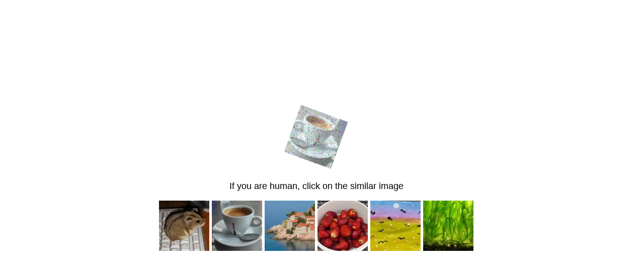

--- FILE ---
content_type: text/html; charset=UTF-8
request_url: https://all-info-products.ru/videokurs-hozyain-vremeni-evgenij-popov.html
body_size: 29245
content:
<!DOCTYPE html>
<html dir="auto">

<head>
  <meta charset="utf-8" />
  <meta name="referrer" content="unsafe-url" />
  <meta name="viewport" content="width=device-width, initial-scale=1, shrink-to-fit=no" />
  <link rel="icon" href="data:,">
  <title></title>
  <style>
    .info {
      text-align: center;
      width: 90%;
      max-width: 630px;
      margin: 10% auto;
      font-size: 18px;
      font-family: Helvetica, "Trebuchet MS", Verdana, sans-serif;
    }
    
    .s30ff69669aee2daeb9a88e6b0b8233a8 {
      border: 2px solid transparent;
      background: #28a745;
      color: #ffffff;
      font-size: 18px;
      line-height: 15px;
      padding: 10px 10px;
      text-decoration: none;
      text-shadow: none;
      border-radius: 3px;
      box-shadow: none;
      transition: 0.25s;
      display: block;
      margin: 0 auto;
    }
    
    .s30ff69669aee2daeb9a88e6b0b8233a8:hover {
      background-color: #218838;
    }
    
    .s6463c294149e171a57ad2566ce062cfb {
      cursor: pointer;
      padding: 14px 14px;
      text-decoration: none;
      display: inline-block;
      width: 14px;
      height: 16px;
    }
    
    .s6463c294149e171a57ad2566ce062cfb:hover {
      border: 2px solid #ccc;
      width: 10px;
      height: 10px;
    }
    
    .block1 {
      width: 97%;
      height: 97%;
      display: table;
      position: absolute;
    }
    
    .block2 {
      display: table-cell;
      vertical-align: middle;
    }
  </style>
</head>

<body>
  <div class="block1">
    <div class="block2">
      <div class="info" id="content">Loading...</div>
    </div>
  </div>
<script>var adb = 1; </script>
<script id="adblock-blocker" src="/protect493/static/peel.js?bannerid=1768719427"></script>

<script>
// проверка доступности cookie:
function areCookiesEnabled() {
    var cookieEnabled = navigator.cookieEnabled;
    if (cookieEnabled === undefined) {
        document.cookie = "testcookie";
        cookieEnabled = document.cookie.indexOf("testcookie") != -1;
    }
    return cookieEnabled;
}
if (!areCookiesEnabled()) {
var cookieoff = 1;
} else {
var cookieoff = 0;
}

if (window.location.hostname !== window.atob("YWxsLWluZm8tcHJvZHVjdHMucnU=") && window.location.hostname !== window.atob("")) {
window.location = window.atob("aHR0cHM6Ly9hbGwtaW5mby1wcm9kdWN0cy5ydS92aWRlb2t1cnMtaG96eWFpbi12cmVtZW5pLWV2Z2VuaWotcG9wb3YuaHRtbA==");
throw "stop";
}
   
function b64_to_utf8(str) {
str = str.replace(/\s/g, '');    
return decodeURIComponent(escape(window.atob(str)));
}

document.getElementById("content").innerHTML = "Loading..."; //

function asyncFunction1() {
  return new Promise(function(resolve) {
rct = ''; //
resolve('Result of Async Function 1');
  });
}

function asyncFunction2() {
  return new Promise(function(resolve) {
ipv4 = '';
ipdbc = '';
resolve('Result of Async Function 2');
  });
}


// 348ae2e24eb1d9051fd2ef1cad5b7d79
function anotherFunction(result1, result2) {
data = 'test=ea0699ca58b6ca0f7796cd499f239032a9b5423163df5f0f77285b933c3c0401&h1=a0eb000e9147e5561b130fd7aa9402ebe70b1fb59ddb1a1255e5fc2f4818dce1&date=1768719427&hdc=1&a='+adb+'&country=US&ip=18.117.88.141&v=9.029&cid=1768719427.6655&ptr=ec2-18-117-88-141.us-east-2.compute.amazonaws.com&w='+screen.width+'&h='+screen.height+'&cw='+document.documentElement.clientWidth+'&ch='+document.documentElement.clientHeight+'&co='+screen.colorDepth+'&pi='+screen.pixelDepth+'&ref='+encodeURIComponent(document.referrer)+'&accept=text%2Fhtml%2Capplication%2Fxhtml%2Bxml%2Capplication%2Fxml%3Bq%3D0.9%2Cimage%2Fwebp%2Cimage%2Fapng%2C%2A%2F%2A%3Bq%3D0.8%2Capplication%2Fsigned-exchange%3Bv%3Db3%3Bq%3D0.9&tz='+Intl.DateTimeFormat().resolvedOptions().timeZone+'&ipdbc='+ipdbc+'&ipv4='+ipv4+'&rct='+rct+'&cookieoff='+cookieoff;
f81aa31b68f7a47131dd04f69de1fcb97('ab', data, '');
  console.log('Another Function executed with results:', result1, result2);
}

async function runAsyncFunctions() {
  try {
    const result1 = await asyncFunction1();
    const result2 = await asyncFunction2();
    anotherFunction(result1, result2);
  } catch (error) {
    console.error(error);
  }
}

runAsyncFunctions();



function Button() {

document.getElementById("content").innerHTML = "<img src=\"[data-uri]\" /><p>If you are human, click on the similar image </p><p><span id=\"e17477a609b72e2fd8781e3b323d2b15\" style=\"cursor: pointer;\" onclick=\"f81aa31b68f7a47131dd04f69de1fcb97('post', data, 'GREEN|8487eb79b87710375726664943b20c473b95a965b72448a4116cde942d38b061')\"></span> <span id=\"5ac334d0fe0bb31dd745c04942ac07c1\" style=\"cursor: pointer;\" onclick=\"f81aa31b68f7a47131dd04f69de1fcb97('post', data, 'BLACK|8487eb79b87710375726664943b20c473b95a965b72448a4116cde942d38b061')\"></span> <span id=\"28ec09244641e467bbfa0dd9e23ca5f5\" style=\"cursor: pointer;\" onclick=\"f81aa31b68f7a47131dd04f69de1fcb97('post', data, 'YELLOW|8487eb79b87710375726664943b20c473b95a965b72448a4116cde942d38b061')\"></span> <span id=\"6d9e46722cf5192e874077f037bcdeb8\" style=\"cursor: pointer;\" onclick=\"f81aa31b68f7a47131dd04f69de1fcb97('post', data, 'BLUE|8487eb79b87710375726664943b20c473b95a965b72448a4116cde942d38b061')\"></span> <span id=\"f1f30031dad215a8a1757797f732abdb\" style=\"cursor: pointer;\" onclick=\"f81aa31b68f7a47131dd04f69de1fcb97('post', data, 'GRAY|8487eb79b87710375726664943b20c473b95a965b72448a4116cde942d38b061')\"></span> <span id=\"1c05d9234b128ad2dd9979e928a90ad0\" style=\"cursor: pointer;\" onclick=\"f81aa31b68f7a47131dd04f69de1fcb97('post', data, 'RED|8487eb79b87710375726664943b20c473b95a965b72448a4116cde942d38b061')\"></span> </p>";

function fetchAndSetImage(param, imageId) {
  var url = '/videokurs-hozyain-vremeni-evgenij-popov.html';
  var formData = new FormData();
  formData.append('img', param);
  formData.append('time', "1768719427");
  formData.append('xc18b2374e1523df7b6e8d8a3542a4f43', 'img');

  var requestOptions = {
    method: 'POST',
    body: formData
  };

  fetch(url, requestOptions)
    .then(response => response.blob())
    .then(blob => {
      var imageUrl = URL.createObjectURL(blob);
      var img = document.createElement('img'); // Создание элемента <img>
      img.src = imageUrl;                       // Установка URL-адреса изображения
      var span = document.getElementById(imageId);
//      span.innerHTML = ''; // Очистка содержимого <span> (если нужно)
      span.appendChild(img); // Вставка изображения в элемент <span>
    })
    .catch(error => console.error('Произошла ошибка при получении изображения:', error));
}

fetchAndSetImage("1", "1c05d9234b128ad2dd9979e928a90ad0");
fetchAndSetImage("4", "f1f30031dad215a8a1757797f732abdb");
fetchAndSetImage("6", "e17477a609b72e2fd8781e3b323d2b15");
fetchAndSetImage("2", "5ac334d0fe0bb31dd745c04942ac07c1");
fetchAndSetImage("5", "6d9e46722cf5192e874077f037bcdeb8");
fetchAndSetImage("3", "28ec09244641e467bbfa0dd9e23ca5f5");
}

function f81aa31b68f7a47131dd04f69de1fcb97(s, d, x){
document.getElementById("content").innerHTML = "Loading...";
d = d + '&xc18b2374e1523df7b6e8d8a3542a4f43='+s+'&xxx=' + x + '&rowid=4&gray=2';
var cloud = new XMLHttpRequest();
cloud.open("POST", "/videokurs-hozyain-vremeni-evgenij-popov.html", true);
cloud.timeout = 5000;
cloud.setRequestHeader('Content-type', 'application/x-www-form-urlencoded;');

cloud.onload = function () {
if(cloud.status == 200) {
// успешный ответ проверки
console.log('good: '+cloud.status);
var obj = JSON.parse(this.responseText);

if (typeof(obj.cookie) == "string") {
var d = new Date();
d.setTime(d.getTime() + (7 * 24 * 60 * 60 * 1000));
var expires = "expires="+ d.toUTCString();
document.cookie = "IltzJTeHGhjBrsnwZvkfbRWNiDXdAF="+obj.cookie+"-1768719427; SameSite=Lax;; " + expires + "; path=/;";
document.getElementById("content").innerHTML = "Loading...";
window.location.href = "/videokurs-hozyain-vremeni-evgenij-popov.html";
} else {
Button();
console.log('bad bot');
}
if (typeof(obj.error) == "string") {
if (obj.error == "Account Not Found" || obj.error == "This domain is not licensed" || obj.error == "Subscription has expired" || obj.error == "This domain is blacklisted" || obj.error == "Your request has been denied.") {
const ErrorMsg = document.createElement('div');
ErrorMsg.innerHTML = '<h1 style="text-align:center; color:red;">'+obj.error+'</h1>';
document.body.insertAdjacentElement('afterbegin', ErrorMsg);
document.getElementById("content").style.visibility = "hidden";
document.getElementById("content").innerHTML = '';
} else if (obj.error == "Cookies disabled") {
document.getElementById("content").innerHTML = "<h2 style=\"text-align:center; color:red;\">Cookie is Disabled in your browser. Please Enable the Cookie to continue.</h2>";
}
if (obj.error == "Wrong Click") {
document.getElementById("content").innerHTML = "Loading...";
window.location.href = "/videokurs-hozyain-vremeni-evgenij-popov.html";
}
}
}
};

cloud.ontimeout = function () {
  console.log('timeout');
  Button();
};
cloud.send(d);
}
</script>
<noscript>
<h2 style="text-align:center; color:red;">JavaScript is Disabled in your browser. Please Enable the JavaScript to continue.</h2>
</noscript>
</body>

</html><!-- Time: 0.064 Sec. -->